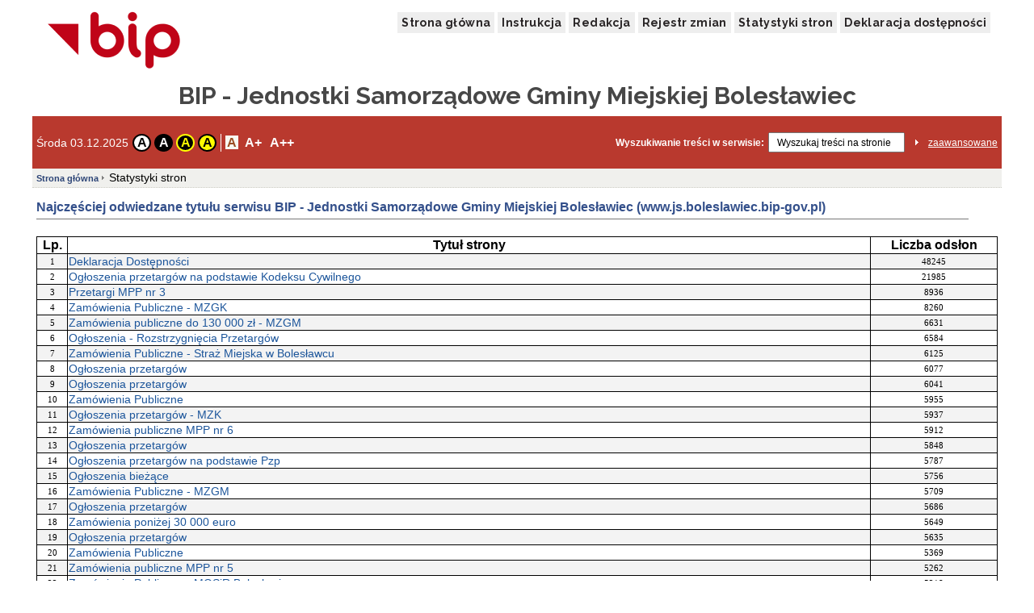

--- FILE ---
content_type: text/html;charset=UTF-8
request_url: http://www.js.boleslawiec.bip-gov.pl/public/stat/?id_menu=111086
body_size: 64474
content:
<!DOCTYPE html>
<html lang="pl">
<head>
<title>Biuletyn Informacji Publicznej - Statystyki</title>
<meta http-equiv="content-type" content="text/html; charset=UTF-8">
<link rel="shortcut icon" href="/favicon.ico">
<meta name="keywords" content="">
<meta name="viewport" content="width=device-width, initial-scale=1">
<link
	href="https://fonts.googleapis.com/css?family=Raleway:400,700&family=Roboto:400,500,700"
	rel="stylesheet">

<link rel="stylesheet" type="text/css" href="/css/common.css" />
<link rel="stylesheet" type="text/css" href="/css/102/style.css" />


<script type="text/javascript" src="/js/jquery-1.7.1.min.js"></script>
<script type="text/javascript" src="/js/powieksz_pomniejsz.js"></script>
<script type="text/javascript" src="/js/wersja_kontrastowa.js"></script>
<script type="text/javascript" src="/js/wywolanie_wersji_dla_niedowidzacych.js"></script>
<style>
#hidden_label {
	display: none;
}
</style>
<script type="text/javascript">
        $(document).ready(function () {
            var regulujCzcionkeCookie = new Font('2'); //1 = +/- 1px
            if (regulujCzcionkeCookie.actualFontSize == 'aBig' || regulujCzcionkeCookie.actualFontSize == 'aMedium') {
                switch (regulujCzcionkeCookie.actualFontSize) {
                    case 'aBig':
                        regulujCzcionkeCookie.upperFont('reload');
                        break;
                    case 'aMedium':
                        regulujCzcionkeCookie.mediumFont('reload');
                        break;
                }
            }
            var contrast1 = new Contrast('4', 'noContrast', '', '');
            var contrast2 = new Contrast('1', 'contrast2', 'white', 'black');
            var contrast3 = new Contrast('2', 'contrast3', 'yellow', 'black');
            var contrast4 = new Contrast('3', 'contrast4', 'black', 'yellow');

            if (getCookieRs('contrast') == 'noContrast') {
                contrast1.setStartContrast();
            }
            if (getCookieRs('contrast') == 'contrast2') {
                contrast2.setStartContrast();
            }
            if (getCookieRs('contrast') == 'contrast3') {
                contrast3.setStartContrast();
            }
            if (getCookieRs('contrast') == 'contrast4') {
                contrast4.setStartContrast();
            }

            document.getElementById('contrast1').addEventListener('click', function () {
                contrast1.getContrast(regulujCzcionkeCookie.actualFontSize);
            }, false);

            document.getElementById('contrast2').addEventListener('click', function () {
                contrast2.getContrast(regulujCzcionkeCookie.actualFontSize);
            }, false);

            document.getElementById('contrast3').addEventListener('click', function () {
                contrast3.getContrast(regulujCzcionkeCookie.actualFontSize);
            }, false);

            document.getElementById('contrast4').addEventListener('click', function () {
                contrast4.getContrast(regulujCzcionkeCookie.actualFontSize);
            }, false);

            //Tworzenie Objektu reguluj czcionkę i nadanie mu wartości
            var regulujCzcionke = new Font('2'); //1 = +/- 1px

            //wywołania powiększania/pomniejszania czcionek
            document.getElementById('aMedium').addEventListener('click', function () {
                regulujCzcionke.mediumFont();
            }, false);

            document.getElementById('aBig').addEventListener('click', function () {
                regulujCzcionke.upperFont();
            }, false);

            document.getElementById('aReset').addEventListener('click', function () {
                regulujCzcionke.resetFont();
            }, false);
            
            
            $("#left_menu").css({ display: "none" });
            $("#right_menu").css({ display: "none" });
           

            
            function openLeftNav() {
                document.getElementById("left_menu").style.width = "250px";
                document.getElementById("right_menu").style.width = "0";
                $("#left_menu").css({ display: "block" });
                $("#backDrop").css({ display: "block" });
              }

              function closeLeftNav() {
                document.getElementById("left_menu").style.width = "0";
                $("#left_menu").css({ display: "none" });
                $("#backDrop").css({ display: "none" });
              }

              function openRightNav() {
                document.getElementById("right_menu").style.width = "250px";
                document.getElementById("left_menu").style.width = "0";
                $("#right_menu").css({ display: "block" });
                $("#backDrop").css({ display: "block" });
              }

              function closeRightNav() {
                document.getElementById("right_menu").style.width = "0";
                $("#right_menu").css({ display: "none" });
                $("#backDrop").css({ display: "none" });
              }

              $("#open-left-nav").click(function() {
                openLeftNav();
              });
              $("#close-left-nav").click(function() {
                closeLeftNav();
              });

              $("#open-right-nav").click(function() {
                openRightNav();
              });
              $("#close-right-nav").click(function() {
                closeRightNav();
              });
              
              
        });



    </script>
</head>
<body>
	<div class="skip">
		<a class="content2" href="#left_menu">Przejdź do lewego menu</a> <a
			class="content2" href="#right_menu">Przejdź do prawego menu</a> <a
			class="content2" href="#content">Przejdź do treści</a> <a
			class="content2" href="#stopka">Przejdź do stopki</a>
	</div>
	<div id="backDrop"></div>
	<div id="top_toggler_belt">
		<span id="open-left-nav">&#9776; Menu</span>
		
	</div>
	<div id="all">
		<div><div id="top">
		<div id="top_menu">
			<a href="https://www.gov.pl/bip" target="_blank" title="link do serwisu zewnętrznego otwierany w nowym oknie">
				<img src="/images/logo_bip.png" id="logo_bip" alt="Oficjalne logo BIP">
			</a>
			<nav>
				<div id="menu">
					<a href="/public/" title="link do strony głównej">Strona główna</a>
					<a href="/public/?id=628" title="link do instrukcji">Instrukcja</a>
					
					<a href="/public/?id=661" title="link do redakcji serwisu">Redakcja</a>
					<a href="/public/rejestrzmian/" title="link do rejestru zmian">Rejestr zmian</a>
					
					
					<a href="/public/stat/">Statystyki stron</a>					
					<a href="/public/?id=111405" title="link do deklaracji dostępności">Deklaracja dostępności</a>					
					
				</div>
			</nav>
		</div>
		<div id="top_header">
			<div class="top_header_name" id="top_header_name">BIP - Jednostki Samorządowe Gminy Miejskiej Bolesławiec</div>
			
		</div>
		
		
		
		
		<div id="top_belt">
			<div class="additionsWrapper">
				<p id="data">Środa 03.12.2025</p>
				<div id="topUtilities">
					<div id="contrastButtonBox">
						<a href="#" id="contrast1" class="contrastButton" title="Przywrócenie oryginalnego kontrastu" tabindex="0">A</a>
						<a href="#" id="contrast2" class="contrastButton" title="Kontrast - biały tekst na czarnym tle" tabindex="0">A</a>
						<a href="#" id="contrast3" class="contrastButton" title="Kontrast - żółty tekst na czarnym tle" tabindex="0">A</a>
						<a href="#" id="contrast4" class="contrastButton" title="Kontrast - czarny tekst na żółtym tle" tabindex="0">A</a>
					</div>
					<div id="fontsizer">
						<div class="fsizer" id="fsizer">
							<a href="#" id="aReset" class="fsactive" title="Przywrócenie oryginalnej wielkości czcionki ekranowej" tabindex="0">A</a> 
							<a href="#" id="aMedium" title="Średnie powiększenie wielkości czcionki ekranowej" tabindex="0">A+</a> 
							<a href="#" id="aBig" title="Duże powiększenie wielkości czcionki ekranowej" tabindex="0">A++</a> 
							<br style="clear: both">
						</div>
					</div>
				</div>
			</div>
			<div id="szukaj">
				<form onsubmit="if (this.elements['search'].value.replace(/^\s*/, '').replace(/\s*$/, '') == '') { alert('Wprowadź poszukiwane słowo.'); return false; } else { this.submit(); }" action="/public/search" method="post">
					<label id="szukajLabel" for="search">Wyszukiwanie treści w serwisie:</label>
					<input id="search" type="text" value="Wyszukaj treści na stronie" name="search" class="szukaj_area" autocomplete="new-password">
					<input type="image" name="szukaj" src="/images/100/szukaj_button.png" id="szukaj_button" alt="Uruchom wyszukiwanie w serwisie" >
					<input type="hidden" id="isAdvanced" name="isAdvanced" value="podstawowe">
				</form>
				<a href="/public/searchAdvanced" id="zaaw">zaawansowane</a>
			</div>
		</div>
	</div></div>
		<div id="middle">
			<div class="left"><div class="menu menu-pion" id="left_menu">
    <button id="close-left-nav" class="closebtn">&times;</button>
    <div>
        <p class="lev1">Menu</p>
        <ul class="menu">
            <li class="lev2"> <p>Miejskie Przedszkole Publiczne nr 2 w Bolesławcu</p>
                <ul>
                    <li>
                       
                        
                        
                        
                        
                        
                        
                        
                        <a class="lev3" href="/public/?id=111117">RODO</a>
                        
                     </li>
                    <li>
                       
                        
                        
                        
                        
                        
                        
                        <a class="lev3" href="/public/?id=111180">Rekrutacja do przedszkola 2021/2022</a>
                        
                        
                     </li>
                    <li>
                       
                        
                        
                        
                        
                        
                        
                        
                        <a class="lev3" href="/public/?id=106260">Rekrutacja do przedszkola - 2019</a>
                        
                     </li>
                    <li>
                       
                        
                        
                        
                        
                        
                        
                        
                        <a class="lev3" href="/public/?id=103695">Rekrutacja do przedszkola - 2018</a>
                        
                     </li>
                    <li>
                       
                        
                        
                        
                        
                        
                        
                        
                        <a class="lev3" href="/public/?id=101244">Rekrutacja do przedszkola 2017</a>
                        
                     </li>
                    <li>
                       
                        
                        
                        
                        
                        
                        
                        
                        <a class="lev3" href="/public/?id=97097">Rekrutacja do przedszkola 2016</a>
                        
                     </li>
                    <li>
                       
                        
                        
                        
                        
                        
                        
                        <a class="lev3" href="/public/?id=51104">Dane Adresowe MPPnr 2 w Bolesławcu</a>
                        
                        
                     </li>
                    <li>
                       
                        
                        
                        
                        
                        
                        
                        
                        <a class="lev3" href="/public/?id=51193">Dane Administracyjne MPP nr 2 w Bolesławcu</a>
                        
                     </li>
                    <li>
                       
                        
                        
                        
                        
                        
                        
                        
                        <a class="lev3" href="/public/?id=51227">Ogłoszenia MPP nr 2</a>
                        
                     </li>
                    <li>
                       
                        
                        
                        
                        
                        
                        
                        
                        <a class="lev3" href="/public/?id=51234">Zamówienia Publiczne</a>
                        
                     </li>
                    <li>
                       
                        
                        
                        
                        
                        
                        
                        
                        <a class="lev3" href="/public/?id=107118">Sprawozdania finansowe</a>
                        
                     </li>
                </ul>
            </li>
            <li class="lev2"> <p>Miejskie Przedszkole Publiczne nr 1 w Bolesławcu</p>
                <ul>
                    <li>
                       
                        
                        
                        
                        
                        
                        
                        
                        <a class="lev3" href="/public/?id=115311">Statut</a>
                        
                     </li>
                    <li>
                       
                        
                        
                        
                        
                        
                        
                        
                        <a class="lev3" href="/public/?id=115255">Zarządzenia_dyrektora</a>
                        
                     </li>
                    <li>
                       
                        
                        
                        
                        
                        
                        
                        
                        <a class="lev3" href="/public/?id=110902">RODO</a>
                        
                     </li>
                    <li>
                       
                        
                        
                        
                        
                        
                        
                        <a class="lev3" href="/public/?id=51043">Dane Adresowe MPP nr 1 w Bolesławcu</a>
                        
                        
                     </li>
                    <li>
                       
                        
                        
                        
                        
                        
                        
                        
                        <a class="lev3" href="/public/?id=51266">REKRUTACJA</a>
                        
                     </li>
                    <li>
                       
                        
                        
                        
                        
                        
                        
                        <a class="lev3" href="/public/?id=51045">Dane administracyjne MPP nr 1 w Bolesławcu</a>
                        
                        
                     </li>
                    <li>
                       
                        
                        
                        
                        
                        
                        
                        
                        <a class="lev3" href="/public/?id=51267">Zamówienia Publiczne</a>
                        
                     </li>
                    <li>
                       
                        
                        
                        
                        
                        
                        
                        <a class="lev3" href="/public/?id=107117">Sprawozdania finansowe</a>
                        
                        
                     </li>
                </ul>
            </li>
            <li class="lev2"> <p>Miejskie Przedszkole Publiczne nr 3 w Bolesławcu</p>
                <ul>
                    <li>
                       
                        
                        
                        
                        
                        
                        
                        
                        <a class="lev3" href="/public/?id=114217">Rekrutacja do przedszkola</a>
                        
                     </li>
                    <li>
                       
                        
                        
                        
                        
                        
                        
                        
                        <a class="lev3" href="/public/?id=114200">Sprawozdania finansowe</a>
                        
                     </li>
                    <li>
                       
                        
                        
                        
                        
                        
                        
                        
                        <a class="lev3" href="/public/?id=115465">RODO</a>
                        
                     </li>
                    <li>
                       
                        
                        
                        
                        
                        
                        
                        <a class="lev3" href="/public/?id=51479">Dane adresowe MPP nr 3 w Bolesławcu</a>
                        
                        
                     </li>
                    <li>
                       
                        
                        
                        
                        
                        
                        
                        
                        <a class="lev3" href="/public/?id=51499">Dane Administracyjne MPP nr 3 w Bolesławcu</a>
                        
                     </li>
                    <li>
                       
                        
                        
                        
                        
                        
                        
                        
                        <a class="lev3" href="/public/?id=51481">Ogłoszenia MPP nr 3</a>
                        
                     </li>
                    <li>
                       
                        
                        
                        
                        
                        
                        
                        
                        <a class="lev3" href="/public/?id=51496">Zamówienia Publiczne</a>
                        
                     </li>
                </ul>
            </li>
            <li class="lev2"> <p>Miejskie Przedszkole Publiczne nr 4 w Bolesławcu</p>
                <ul>
                    <li>
                       
                        
                        
                        
                        
                        
                        
                        
                        <a class="lev3" href="/public/?id=110895">RODO</a>
                        
                     </li>
                    <li>
                       
                        <a class="lev3" href="/public/?id=116508">Rekrutacja na rok szkolny 2024/2025</a>
                        
                        
                        
                        
                        
                        
                        
                        
                     </li>
                    <li>
                       
                        
                        
                        
                        
                        
                        
                        
                        <a class="lev3" href="/public/?id=113571">Rekrutacja do przedszkola 2022/2023</a>
                        
                     </li>
                    <li>
                       
                        
                        
                        
                        
                        
                        
                        
                        <a class="lev3" href="/public/?id=111196">Rekrutacja do przedszkola 2021/2022</a>
                        
                     </li>
                    <li>
                       
                        
                        
                        
                        
                        
                        
                        
                        <a class="lev3" href="/public/?id=106342">Rekrutacja do przedszkola 2019/2020</a>
                        
                     </li>
                    <li>
                       
                        
                        
                        
                        
                        
                        
                        
                        <a class="lev3" href="/public/?id=52572">Dane adresowe MPP nr 4 w Bolesławcu</a>
                        
                     </li>
                    <li>
                       
                        
                        
                        
                        
                        
                        
                        
                        <a class="lev3" href="/public/?id=52573">Dane Administracyjne MPP nr 4 w Bolesławcu</a>
                        
                     </li>
                    <li>
                       
                        
                        
                        
                        
                        
                        
                        
                        <a class="lev3" href="/public/?id=52574">Ogłoszenia MPP nr 4 </a>
                        
                     </li>
                    <li>
                       
                        
                        
                        
                        
                        
                        
                        
                        <a class="lev3" href="/public/?id=52575">Zamówienia Publiczne</a>
                        
                     </li>
                    <li>
                       
                        
                        
                        
                        
                        
                        
                        
                        <a class="lev3" href="/public/?id=114187">Sprawozdania finansowe 2020</a>
                        
                     </li>
                    <li>
                       
                        
                        
                        
                        
                        
                        
                        
                        <a class="lev3" href="/public/?id=114192">Sprawozdanie finansowe 2021</a>
                        
                     </li>
                    <li>
                       
                        
                        
                        
                        
                        
                        
                        
                        <a class="lev3" href="/public/?id=115246">Sprawozdanie finansowe 2022</a>
                        
                     </li>
                    <li>
                       
                        
                        
                        
                        
                        
                        
                        <a class="lev3" href="/public/?id=116871">Sprawozdanie finansowe 2023</a>
                        
                        
                     </li>
                </ul>
            </li>
            <li class="lev2"><p>Miejski Ośrodek Sportu i Rekreacji w Bolesławcu </p>
                <ul>
                    <li>
                       
                        
                        
                        
                        
                        <a class="lev3" href="/public/?id=118398">PRZETARG NA RESTAURACJĘ UL. SPACEROWA</a>
                        
                        
                        
                        
                    </li>
                    <li>
                       
                        
                        
                        
                        
                        
                        
                        
                        <a class="lev3" href="/public/?id=115505">RODO</a>
                        
                    </li>
                    <li>
                       
                        
                        
                        
                        
                        <a class="lev3" href="/public/?id=60493">Dane adresowe</a>
                        
                        
                        
                        
                    </li>
                    <li>
                       
                        
                        
                        
                        
                        <a class="lev3" href="/public/?id=60494">Dni i godziny otwarcia - MOSiR w Bolesławcu</a>
                        
                        
                        
                        
                    </li>
                    <li>
                       
                        
                        
                        
                        
                        
                        
                        
                        <a class="lev3" href="/public/?id=60495">Dane administracyjne MOSiR w Bolesławcu</a>
                        
                    </li>
                    <li>
                       
                        
                        
                        
                        
                        
                        
                        
                        <a class="lev3" href="/public/?id=64504">Ogłoszenia </a>
                        
                    </li>
                    <li>
                       
                        
                        
                        
                        
                        
                        
                        
                        <a class="lev3" href="/public/?id=63019">Zamówienia Publiczne - MOSiR Bolesławiec</a>
                        
                    </li>
                    <li>
                       
                        
                        
                        
                        
                        
                        
                        
                        <a class="lev3" href="/public/?id=66112">Dostęp do informacji publicznej</a>
                        
                    </li>
                </ul>
            </li>
            <li class="lev2"><p>Miejski Zakład Gospodarki Mieszkaniowej</p>
                <ul>
                    <li>
                       
                        
                        
                        
                        
                        <a class="lev3" href="/public/?id=118152">Raport o stanie zapewnienia dostępności podmiotu publicznego</a>
                        
                        
                        
                        
                    </li>
                    <li>
                       
                        
                        
                        
                        
                        <a class="lev3" href="/public/?id=41353">Ogłoszenia - MZGM</a>
                        
                        
                        
                        
                    </li>
                    <li>
                       
                        
                        
                        
                        
                        <a class="lev3" href="/public/?id=41354">Dane adresowe</a>
                        
                        
                        
                        
                    </li>
                    <li>
                       
                        
                        
                        
                        
                        
                        
                        
                        <a class="lev3" href="/public/?id=42846">Dane administracyje MZGM w Bolesławcu</a>
                        
                    </li>
                    <li>
                       
                        
                        
                        
                        
                        
                        
                        
                        <a class="lev3" href="/public/?id=41358">Zamówienia Publiczne - MZGM</a>
                        
                    </li>
                    <li>
                       
                        
                        
                        
                        
                        <a class="lev3" href="/public/?id=46315">Ogłoszenia Działu Lokalowego</a>
                        
                        
                        
                        
                    </li>
                    <li>
                       
                        
                        
                        
                        
                        
                        
                        
                        <a class="lev3" href="/public/?id=114347">Sprawozdania Finansowe MZGM</a>
                        
                    </li>
                    <li>
                       
                        
                        
                        
                        
                        
                        
                        
                        <a class="lev3" href="/public/?id=111322">Zamówienia publiczne do 130 000 zł - MZGM</a>
                        
                    </li>
                </ul>
            </li>
            <li class="lev2"><p>Miejski Zakład Gospodarki Komunalnej sp. z o.o.</p>
                <ul>
                    <li>
                       
                        
                        
                        
                        
                        <a class="lev3" href="/public/?id=41394">Adres - MZGK</a>
                        
                        
                        
                        
                    </li>
                    <li>
                       
                        
                        
                        
                        
                        
                        
                        
                        <a class="lev3" href="/public/?id=41392">Informacje - MZGK</a>
                        
                    </li>
                    <li>
                       
                        
                        
                        
                        
                        <a class="lev3" href="/public/?id=42848">Dane administracyje MZGK w Bolesławcu</a>
                        
                        
                        
                        
                    </li>
                    <li>
                       
                        
                        
                        
                        
                        <a class="lev3" href="/public/?id=41396">Organy  MZGK</a>
                        
                        
                        
                        
                    </li>
                    <li>
                       
                        
                        
                        
                        
                        <a class="lev3" href="/public/?id=41398">Zamówienia Publiczne - MZGK</a>
                        
                        
                        
                        
                    </li>
                    <li>
                       
                        
                        
                        
                        
                        <a class="lev3" href="/public/?id=118175">Raport o stanie zapewnienia dostępności podmiotu publicznego</a>
                        
                        
                        
                        
                    </li>
                    <li>
                       
                        
                        
                        
                        
                        <a class="lev3" href="/public/?id=116323">RODO</a>
                        
                        
                        
                        
                    </li>
                </ul>
            </li>
            <li class="lev2"><p>Straż Miejska w Bolesławcu</p>
                <ul>
                    <li>
                       
                        
                        
                        
                        
                        
                        
                        
                        <a class="lev3" href="/public/?id=41371">Ogłoszenia - Straż Miejska w Bolesławcu</a>
                        
                    </li>
                    <li>
                       
                        
                        
                        
                        
                        <a class="lev3" href="/public/?id=41370">Adres - Straż Miejska w Bolesławcu</a>
                        
                        
                        
                        
                    </li>
                    <li>
                       
                        
                        
                        
                        
                        
                        
                        
                        <a class="lev3" href="/public/?id=42847">Dane administracyje - Straż Miejska w Bolesławcu</a>
                        
                    </li>
                    <li>
                       
                        
                        
                        
                        
                        
                        
                        
                        <a class="lev3" href="/public/?id=41385">Zamówienia Publiczne - Straż Miejska w Bolesławcu</a>
                        
                    </li>
                    <li>
                       
                        
                        
                        
                        
                        <a class="lev3" href="/public/?id=47895">Archiwum SM</a>
                        
                        
                        
                        
                    </li>
                    <li>
                       
                        
                        
                        
                        
                        <a class="lev3" href="/public/?id=115939">RODO</a>
                        
                        
                        
                        
                    </li>
                </ul>
            </li>
            <li class="lev2"><p>Miejskie Przedszkole Publiczne nr 5 w Bolesławcu</p>
                <ul>
                    <li>
                       
                        
                        
                        
                        
                        <a class="lev3" href="/public/?id=111258">Rekrutacja do przedszkola 2021/2022</a>
                        
                        
                        
                        
                    </li>
                    <li>
                       
                        
                        
                        
                        
                        <a class="lev3" href="/public/?id=110904">RODO</a>
                        
                        
                        
                        
                    </li>
                    <li>
                       
                        
                        
                        
                        
                        <a class="lev3" href="/public/?id=51170">Dane adresowe MPP nr 5 w Bolesławcu</a>
                        
                        
                        
                        
                    </li>
                    <li>
                       
                        
                        
                        
                        
                        
                        
                        
                        <a class="lev3" href="/public/?id=51106">Dane administracyjne MPP nr 5 w Bolesławcu</a>
                        
                    </li>
                    <li>
                       
                        
                        
                        
                        
                        
                        
                        
                        <a class="lev3" href="/public/?id=51125">Zamówienia publiczne MPP nr 5</a>
                        
                    </li>
                    <li>
                       
                        
                        
                        
                        
                        
                        
                        
                        <a class="lev3" href="/public/?id=115478">Sprawozdania finasowe</a>
                        
                    </li>
                </ul>
            </li>
            <li class="lev2"><p>Towarzystwo Budownictwa Społecznego Sp. z o.o.</p>
                <ul>
                    <li>
                       
                        
                        
                        
                        
                        <a class="lev3" href="/public/?id=41446">Adres - TBS</a>
                        
                        
                        
                        
                    </li>
                    <li>
                       
                        
                        
                        
                        
                        
                        
                        
                        <a class="lev3" href="/public/?id=42852">Dane administracyje - TBS w Bolesławcu</a>
                        
                    </li>
                    <li>
                       
                        
                        
                        
                        
                        
                        
                        
                        <a class="lev3" href="/public/?id=41436">Ogłoszenia - TBS</a>
                        
                    </li>
                    <li>
                       
                        
                        
                        
                        
                        
                        
                        
                        <a class="lev3" href="/public/?id=41465">Zamówienia Publiczne - TBS</a>
                        
                    </li>
                    <li>
                       
                        
                        
                        
                        
                        
                        
                        
                        <a class="lev3" href="/public/?id=114160">Przetargi - TBS</a>
                        
                    </li>
                    <li>
                       
                        
                        
                        
                        
                        
                        
                        
                        <a class="lev3" href="/public/?id=68168">Zarządzenia</a>
                        
                    </li>
                </ul>
            </li>
            <li class="lev2"><p>Miejski Zakład Komunikacji Sp. z o.o.</p>
                <ul>
                    <li>
                       
                        
                        
                        
                        
                        <a class="lev3" href="/public/?id=41415">Adres - MZK</a>
                        
                        
                        
                        
                    </li>
                    <li>
                       
                        
                        
                        
                        
                        
                        
                        
                        <a class="lev3" href="/public/?id=41399">Ogłoszenia  - MZK</a>
                        
                    </li>
                    <li>
                       
                        
                        
                        
                        
                        
                        
                        
                        <a class="lev3" href="/public/?id=42834">Dane administracyje MZK w Bolesławcu</a>
                        
                    </li>
                    <li>
                       
                        
                        
                        
                        
                        
                        
                        
                        <a class="lev3" href="/public/?id=41431">Zamówienia Publiczne - MZK</a>
                        
                    </li>
                    <li>
                       
                        
                        
                        
                        
                        
                        
                        
                        <a class="lev3" href="/public/?id=71396">Dostęp do informacji publicznej</a>
                        
                    </li>
                </ul>
            </li>
            <li class="lev2"><p>Miejskie Przedszkole Publiczne nr 6 w Bolesławcu</p>
                <ul>
                    <li>
                       
                        
                        
                        
                        
                        
                        
                        
                        <a class="lev3" href="/public/?id=110905">RODO</a>
                        
                    </li>
                    <li>
                       
                        
                        
                        
                        
                        <a class="lev3" href="/public/?id=51133">Dane adresowe MPP nr 6 w Bolesławcu</a>
                        
                        
                        
                        
                    </li>
                    <li>
                       
                        
                        
                        
                        
                        
                        
                        
                        <a class="lev3" href="/public/?id=51134">Dane administracyjne MPP nr 6</a>
                        
                    </li>
                    <li>
                       
                        
                        
                        
                        
                        
                        
                        
                        <a class="lev3" href="/public/?id=51153">Zamówienia publiczne MPP nr 6</a>
                        
                    </li>
                    <li>
                       
                        
                        
                        
                        
                        <a class="lev3" href="/public/?id=51156">Ogłoszenia MPP nr 6</a>
                        
                        
                        
                        
                    </li>
                    <li>
                       
                        
                        
                        
                        
                        
                        
                        
                        <a class="lev3" href="/public/?id=107122">Sprawozdania finansowe</a>
                        
                    </li>
                </ul>
            </li>
            <li class="lev2"><p>Miejskie Przedszkole Publiczne nr 7 w Bolesławcu</p>
                <ul>
                    <li>
                       
                        
                        
                        
                        
                        <a class="lev3" href="/public/?id=111132">RODO</a>
                        
                        
                        
                        
                    </li>
                    <li>
                       
                        
                        
                        
                        
                        <a class="lev3" href="/public/?id=51289">Dane adresowe MPP nr 7</a>
                        
                        
                        
                        
                    </li>
                    <li>
                       
                        
                        
                        
                        
                        
                        
                        
                        <a class="lev3" href="/public/?id=51161">Dane administracyjne MPP nr 7</a>
                        
                    </li>
                    <li>
                       
                        
                        
                        
                        
                        
                        
                        
                        <a class="lev3" href="/public/?id=51475">Zamówienia Publiczne MPP nr 7</a>
                        
                    </li>
                    <li>
                       
                        
                        
                        
                        
                        <a class="lev3" href="/public/?id=51478">Ogłoszenia MPP nr 7</a>
                        
                        
                        
                        
                    </li>
                    <li>
                       
                        
                        
                        
                        
                        
                        
                        
                        <a class="lev3" href="/public/?id=107123">Sprawozdania finansowe</a>
                        
                    </li>
                </ul>
            </li>
            <li class="lev2"><p>Dom Pomocy Społecznej w Bolesławcu</p>
                <ul>
                    <li>
                       
                        
                        
                        
                        
                        <a class="lev3" href="/public/?id=118216">Ochrona danych osobowych</a>
                        
                        
                        
                        
                    </li>
                    <li>
                       
                        
                        
                        
                        
                        <a class="lev3" href="/public/?id=64960">Dane adresowe</a>
                        
                        
                        
                        
                    </li>
                    <li>
                       
                        
                        
                        
                        
                        <a class="lev3" href="/public/?id=64961">Dni i godziny otwarcia</a>
                        
                        
                        
                        
                    </li>
                    <li>
                       
                        
                        
                        
                        
                        
                        
                        
                        <a class="lev3" href="/public/?id=64962">Dane administracyjne</a>
                        
                    </li>
                    <li>
                       
                        
                        
                        
                        
                        
                        
                        
                        <a class="lev3" href="/public/?id=64963">Ogłoszenia</a>
                        
                    </li>
                    <li>
                       
                        
                        
                        
                        
                        
                        
                        
                        <a class="lev3" href="/public/?id=92262">ARCHIWUM DPS - OGŁOSZENIA</a>
                        
                    </li>
                    <li>
                       
                        
                        
                        
                        
                        
                        
                        
                        <a class="lev3" href="/public/?id=64964">Zamówienia publiczne</a>
                        
                    </li>
                </ul>
            </li>
            <li class="lev2"><p>Biuletyn Informacji Publicznej</p>
                <ul>
                    <li>
                       
                        
                        
                        
                        
                        <a class="lev3" href="/public/?id=111405">Deklaracja Dostępności</a>
                        
                        
                        
                        
                    </li>
                    <li>
                       
                        
                        
                        
                        
                        <a class="lev3" href="/public/?id=71420">Polityka Prywatności</a>
                        
                        
                        
                        
                    </li>
                    <li>
                       
                        
                        
                        
                        
                        <a class="lev3" href="/public/?id=661">Redakcja Biuletynu</a>
                        
                        
                        
                        
                    </li>
                    <li>
                       
                        
                        
                        
                        
                        <a class="lev3" href="/public/?id=660">Dostęp do Informacji Publicznej</a>
                        
                        
                        
                        
                    </li>
                    <li>
                       
                        
                        
                        
                        
                        <a class="lev3" href="/public/?id=628">Instrukcja korzystania z BIP</a>
                        
                        
                        
                        
                    </li>
                    <li>
                       
                        
                        
                        
                        
                        <a class="lev3" href="/public/?id=627">Dostęp do Informacji Publicznej nie udostępnianej w BIP</a>
                        
                        
                        
                        
                    </li>
                </ul>
            </li>
        </ul>
    </div>
</div></div>
			
			<div>

		<style>
table {
	border-collapse: collapse;
	margin-left: auto;
	margin-right: auto;
}

table, td, th {
	border: 1px solid black;
}
</style>

		<ol id="breadcrumbs">
			<li><a href="/">Strona główna</a></li>
			<li>
				<div>Statystyki stron</div>
			</li>
		</ol>

		<div id="content">
			<h1 id="pageHeader">
				Najczęściej odwiedzane tytułu serwisu BIP - Jednostki Samorządowe Gminy Miejskiej Bolesławiec (www.js.boleslawiec.bip-gov.pl)
			</h1>
			<br>
			<table width="100%">
				<tr>
					<th>Lp.</th>
					<th>Tytuł strony</th>
					<th>Liczba odsłon</th>
				</tr>
				<tr style="background: #F3F3F3;">
					<td style="text-align: center;">1</td>
					<td><a href="/public/?id=111405">Deklaracja Dostępności</a></td>
					<td style="text-align: center;">48245</td>
				</tr>
				<tr>
					<td style="text-align: center;">2</td>
					<td><a href="/public/?id=89004">Ogłoszenia przetargów na podstawie Kodeksu Cywilnego</a></td>
					<td style="text-align: center;">21985</td>
				</tr>
				<tr style="background: #F3F3F3;">
					<td style="text-align: center;">3</td>
					<td><a href="/public/?id=87472">Przetargi MPP nr 3</a></td>
					<td style="text-align: center;">8936</td>
				</tr>
				<tr>
					<td style="text-align: center;">4</td>
					<td><a href="/public/?id=41398">Zamówienia Publiczne - MZGK</a></td>
					<td style="text-align: center;">8260</td>
				</tr>
				<tr style="background: #F3F3F3;">
					<td style="text-align: center;">5</td>
					<td><a href="/public/?id=111322">Zamówienia publiczne do 130 000 zł - MZGM</a></td>
					<td style="text-align: center;">6631</td>
				</tr>
				<tr>
					<td style="text-align: center;">6</td>
					<td><a href="/public/?id=63020">Ogłoszenia - Rozstrzygnięcia Przetargów</a></td>
					<td style="text-align: center;">6584</td>
				</tr>
				<tr style="background: #F3F3F3;">
					<td style="text-align: center;">7</td>
					<td><a href="/public/?id=41385">Zamówienia Publiczne - Straż Miejska w Bolesławcu</a></td>
					<td style="text-align: center;">6125</td>
				</tr>
				<tr>
					<td style="text-align: center;">8</td>
					<td><a href="/public/?id=57325">Ogłoszenia przetargów</a></td>
					<td style="text-align: center;">6077</td>
				</tr>
				<tr style="background: #F3F3F3;">
					<td style="text-align: center;">9</td>
					<td><a href="/public/?id=52741">Ogłoszenia przetargów</a></td>
					<td style="text-align: center;">6041</td>
				</tr>
				<tr>
					<td style="text-align: center;">10</td>
					<td><a href="/public/?id=51267">Zamówienia Publiczne</a></td>
					<td style="text-align: center;">5955</td>
				</tr>
				<tr style="background: #F3F3F3;">
					<td style="text-align: center;">11</td>
					<td><a href="/public/?id=41432">Ogłoszenia przetargów - MZK</a></td>
					<td style="text-align: center;">5937</td>
				</tr>
				<tr>
					<td style="text-align: center;">12</td>
					<td><a href="/public/?id=51153">Zamówienia publiczne MPP nr 6</a></td>
					<td style="text-align: center;">5912</td>
				</tr>
				<tr style="background: #F3F3F3;">
					<td style="text-align: center;">13</td>
					<td><a href="/public/?id=51235">Ogłoszenia przetargów</a></td>
					<td style="text-align: center;">5848</td>
				</tr>
				<tr>
					<td style="text-align: center;">14</td>
					<td><a href="/public/?id=41467">Ogłoszenia przetargów na podstawie Pzp</a></td>
					<td style="text-align: center;">5787</td>
				</tr>
				<tr style="background: #F3F3F3;">
					<td style="text-align: center;">15</td>
					<td><a href="/public/?id=42471">Ogłoszenia bieżące</a></td>
					<td style="text-align: center;">5756</td>
				</tr>
				<tr>
					<td style="text-align: center;">16</td>
					<td><a href="/public/?id=41358">Zamówienia Publiczne - MZGM</a></td>
					<td style="text-align: center;">5709</td>
				</tr>
				<tr style="background: #F3F3F3;">
					<td style="text-align: center;">17</td>
					<td><a href="/public/?id=51476">Ogłoszenia przetargów</a></td>
					<td style="text-align: center;">5686</td>
				</tr>
				<tr>
					<td style="text-align: center;">18</td>
					<td><a href="/public/?id=98156">Zamówienia poniżej 30 000 euro</a></td>
					<td style="text-align: center;">5649</td>
				</tr>
				<tr style="background: #F3F3F3;">
					<td style="text-align: center;">19</td>
					<td><a href="/public/?id=64965">Ogłoszenia przetargów</a></td>
					<td style="text-align: center;">5635</td>
				</tr>
				<tr>
					<td style="text-align: center;">20</td>
					<td><a href="/public/?id=51496">Zamówienia Publiczne</a></td>
					<td style="text-align: center;">5369</td>
				</tr>
				<tr style="background: #F3F3F3;">
					<td style="text-align: center;">21</td>
					<td><a href="/public/?id=51125">Zamówienia publiczne MPP nr 5</a></td>
					<td style="text-align: center;">5262</td>
				</tr>
				<tr>
					<td style="text-align: center;">22</td>
					<td><a href="/public/?id=63019">Zamówienia Publiczne - MOSiR Bolesławiec</a></td>
					<td style="text-align: center;">5218</td>
				</tr>
				<tr style="background: #F3F3F3;">
					<td style="text-align: center;">23</td>
					<td><a href="/public/?id=41371">Ogłoszenia - Straż Miejska w Bolesławcu</a></td>
					<td style="text-align: center;">5195</td>
				</tr>
				<tr>
					<td style="text-align: center;">24</td>
					<td><a href="/public/?id=51234">Zamówienia Publiczne</a></td>
					<td style="text-align: center;">5096</td>
				</tr>
				<tr style="background: #F3F3F3;">
					<td style="text-align: center;">25</td>
					<td><a href="/public/?id=64964">Zamówienia publiczne</a></td>
					<td style="text-align: center;">5063</td>
				</tr>
				<tr>
					<td style="text-align: center;">26</td>
					<td><a href="/public/?id=52575">Zamówienia Publiczne</a></td>
					<td style="text-align: center;">5058</td>
				</tr>
				<tr style="background: #F3F3F3;">
					<td style="text-align: center;">27</td>
					<td><a href="/public/?id=51475">Zamówienia Publiczne MPP nr 7</a></td>
					<td style="text-align: center;">4901</td>
				</tr>
				<tr>
					<td style="text-align: center;">28</td>
					<td><a href="/public/?id=44182">Ogłoszenia</a></td>
					<td style="text-align: center;">4783</td>
				</tr>
				<tr style="background: #F3F3F3;">
					<td style="text-align: center;">29</td>
					<td><a href="/public/?id=41366">Ogłoszenia przetargów - MZGM</a></td>
					<td style="text-align: center;">4756</td>
				</tr>
				<tr>
					<td style="text-align: center;">30</td>
					<td><a href="/public/?id=41465">Zamówienia Publiczne - TBS</a></td>
					<td style="text-align: center;">4326</td>
				</tr>
				<tr style="background: #F3F3F3;">
					<td style="text-align: center;">31</td>
					<td><a href="/public/?id=51478">Ogłoszenia MPP nr 7</a></td>
					<td style="text-align: center;">3711</td>
				</tr>
				<tr>
					<td style="text-align: center;">32</td>
					<td><a href="/public/?id=41436">Ogłoszenia - TBS</a></td>
					<td style="text-align: center;">3340</td>
				</tr>
				<tr style="background: #F3F3F3;">
					<td style="text-align: center;">33</td>
					<td><a href="/public/?id=41353">Ogłoszenia - MZGM</a></td>
					<td style="text-align: center;">3171</td>
				</tr>
				<tr>
					<td style="text-align: center;">34</td>
					<td><a href="/public/?id=41431">Zamówienia Publiczne - MZK</a></td>
					<td style="text-align: center;">3163</td>
				</tr>
				<tr style="background: #F3F3F3;">
					<td style="text-align: center;">35</td>
					<td><a href="/public/?id=110241">WYKAZ  OSÓB UPRAWNIONYCH DO ZAWARCIA UMÓW NAJMU LOKALI</a></td>
					<td style="text-align: center;">3008</td>
				</tr>
				<tr>
					<td style="text-align: center;">36</td>
					<td><a href="/public/?id=41386">Ogłoszenia przetargów - Straż Miejska w Bolesławcu</a></td>
					<td style="text-align: center;">2941</td>
				</tr>
				<tr style="background: #F3F3F3;">
					<td style="text-align: center;">37</td>
					<td><a href="/public/?id=51154">Remont z przebudową Miejskiego Przedszkola Publicznego nr 6 przy ul. Piotra i Pawła 2 w Bolesławcu - etap I</a></td>
					<td style="text-align: center;">2146</td>
				</tr>
				<tr>
					<td style="text-align: center;">38</td>
					<td><a href="/public/?id=114160">Przetargi - TBS</a></td>
					<td style="text-align: center;">1991</td>
				</tr>
				<tr style="background: #F3F3F3;">
					<td style="text-align: center;">39</td>
					<td><a href="/public/?id=51156">Ogłoszenia MPP nr 6</a></td>
					<td style="text-align: center;">1638</td>
				</tr>
				<tr>
					<td style="text-align: center;">40</td>
					<td><a href="/public/?id=64505">Oferty pracy</a></td>
					<td style="text-align: center;">1600</td>
				</tr>
				<tr style="background: #F3F3F3;">
					<td style="text-align: center;">41</td>
					<td><a href="/public/?id=41394">Adres - MZGK</a></td>
					<td style="text-align: center;">1532</td>
				</tr>
				<tr>
					<td style="text-align: center;">42</td>
					<td><a href="/public/?id=64967">Oferty pracy</a></td>
					<td style="text-align: center;">1417</td>
				</tr>
				<tr style="background: #F3F3F3;">
					<td style="text-align: center;">43</td>
					<td><a href="/public/?id=42849">Ogłoszenia  - MZGK</a></td>
					<td style="text-align: center;">1302</td>
				</tr>
				<tr>
					<td style="text-align: center;">44</td>
					<td><a href="/public/?id=51270">Informacje MPP nr 1</a></td>
					<td style="text-align: center;">1219</td>
				</tr>
				<tr style="background: #F3F3F3;">
					<td style="text-align: center;">45</td>
					<td><a href="/public/?id=41654">Oferty pracy - Straż Miejska w Bolesławcu</a></td>
					<td style="text-align: center;">1208</td>
				</tr>
				<tr>
					<td style="text-align: center;">46</td>
					<td><a href="/public/?id=104204">Ogłoszenia ogólne</a></td>
					<td style="text-align: center;">1187</td>
				</tr>
				<tr style="background: #F3F3F3;">
					<td style="text-align: center;">47</td>
					<td><a href="/public/?id=51228">Informacje MPP nr 2</a></td>
					<td style="text-align: center;">1132</td>
				</tr>
				<tr>
					<td style="text-align: center;">48</td>
					<td><a href="/public/?id=51482">Informacje MPP nr 3</a></td>
					<td style="text-align: center;">1100</td>
				</tr>
				<tr style="background: #F3F3F3;">
					<td style="text-align: center;">49</td>
					<td><a href="/public/?id=52591">Informacje MPP nr 4</a></td>
					<td style="text-align: center;">1092</td>
				</tr>
				<tr>
					<td style="text-align: center;">50</td>
					<td><a href="/public/?id=64960">Dane adresowe</a></td>
					<td style="text-align: center;">1087</td>
				</tr>
			</table>
		</div>
	</div>
			


		</div>
		<div id="wysokosc">&nbsp;</div>
		<div><div id="stopka">
		<div id="stopka_links">
			<a href="/public/stat/" target="_blank">Statystyki serwisu</a> | 
			<a href="/public/?id=628" title="link do instrukcji">Instrukcja  korzystania z BIP</a>
			| Wersja <span >3.0.42 WCAG 2.1 AA</span> (<span >14.03.2024 08:18:17</span>)
		</div>
		<div id="stopka_odwiedziny">
			liczba odwiedzin: <span>48245</span>
		</div>
	</div></div>
	</div>

	<script type="text/javascript">
                function setCookie(name, value, expire) {
                    document.cookie = name + "=" + escape(value) + ((expire == null) ? "" : ("; expires=" + expire.toGMTString()));
                }
                function checkCookie(name) {
                    if (document.cookie != "") {
                        var toCookie = document.cookie.split("; ");
                        for (i = 0; i < toCookie.length; i++) {
                            var CookieName = toCookie[i].split("=")[0];
                            var CookieValue = toCookie[i].split("=")[1];
                            if (CookieName == name)
                                return unescape(CookieValue);
                        }
                    }
                }
                function removeCookieAlert() {
                    var CookieAlert = document.getElementById('CookieAlert');
                    CookieAlert.remove();
                    var expire = new Date();
                    expire.setMonth(expire.getMonth() + 1);
                    setCookie('agreeCookies', 'yes', expire);
                }


</script>
</body>
</html>

--- FILE ---
content_type: text/css
request_url: http://www.js.boleslawiec.bip-gov.pl/css/102/style.css
body_size: 32326
content:
/*Normalize style  START*/
body {
  font-family: "Roboto", sans-serif;
  margin: 0px auto;
  padding-right: 0px;
  padding-left: 0px;
  background: #ffffff;
  position: relative;
}

p {
  padding-right: 0px;
  padding-left: 0px;
  font-size: 0.875rem;
  font-family: "Roboto", sans-serif;
}

a {
  display: inline;
  font-size: 0.875rem;
  color: #1d569b;
  text-decoration: none;
  font-family: "Roboto", sans-serif;
}

.content a {
    color: #1d569b;
    text-decoration: underline;
}

.left {
    float: left;
}

a,
a:hover {
  cursor: pointer;
}

a:hover {
  text-decoration: underline;
}

h1 {
  padding-right: 0px;
  padding-left: 0px;
  font-size: 0.875rem;
  padding-bottom: 5px;
  margin: 0px;
  font-family: "Roboto", sans-serif;
  color: #424342;
  padding-top: 0px;
}

h2 {
  padding-right: 0px;
  padding-left: 0px;
  font-size: 0.9375rem;
  padding-bottom: 0px;
  margin: 0px;
  color: #424342;
  padding-top: 0px;
  font-family: "Roboto", sans-serif;
}

h3 {
  padding-right: 0px;
  padding-left: 0px;
  font-size: 0.75rem;
  color: #0d378f;
  padding-bottom: 0px;
  margin: 0px;
  padding-top: 0px;
}

li {
  font-size: 0.875rem;
  font-family: "Roboto", sans-serif;
}

img {
  display: inline-block;
  max-width: 100%;
}
/*Normalize style  END*/

#page_login {
  background-color: #fcffb7;
  border-bottom: 1px solid #f2aa24;
  display: block;
  font-family: Verdana;
  font-size: 0.75rem;
  font-weight: bold;
  line-height: 25px;
  position: relative;
  text-align: center;
  width: 100%;
}

.menu_postepowe {
  background-color: #f0f0ed;
  border-bottom: 1px dotted #cfcfc6;
  margin-bottom: 10px;
  padding-bottom: 4px;
  padding-top: 3px;
  line-height: 10px;
}
.menu_postepowe a,
.menu_postepowe a:hover {
  font-family: arial;
  font-size: 0.6875rem;
  font-weight: bold;
}
.menu_postepowe img {
  border: 0 !important;
  padding: 0 !important;
}

/* szukaj */

.male_info {
  padding: 5px;
}

.naglowek {
  border-bottom: 1px solid #777777;
  color: #3d5ea3;
  font-size: 0.875rem;
  font-weight: bold;
  padding: 5px;
  width: 97%;
  margin-bottom: 3px;
}

ul.search_ul {
  border: 0 none;
  margin: 0;
  padding: 0;
  list-style: none outside none;
}

li.search {
  margin-bottom: 5px;
  margin-top: 15px;
}

.search_h3 {
  font-size: medium;
  font-weight: normal;
}

.search_div a {
  font-size: 0.8125rem;
  text-decoration: underline;
}

.wyszukiwarka_link {
  color: #19559e;
  margin-top: 10px;
}

.search_div em {
  font-style: normal;
  font-weight: bold;
}

/* logo bip WIELISZEW */
#grafika_rel {
  position: relative;
}

a.logobip {
  display: block;
  height: 100px;
  left: 40px;
  position: absolute;
  text-indent: -9999px;
  top: 35px;
  width: 255px;
}

/* AAA bip WIELISZEW */

#tresc_kontener {
  margin: 0 auto;
  position: relative;
  width: 980px;
}

/* KATEGORIA */
.kategoria_img {
  display: none;
}

.kategoria {
  padding-left: 15px;
  /* biblioteka zielony   color: #008846;*/
}

.kategoria ul {
  list-style: none outside none;
  margin: 0;
  padding: 0;
  font-family: Verdana, Arial, Helvetica, sans-serif !important;
  background: none;
}
.kategoria ul li {
  padding-left: 15px;
  margin: 3px 0;
  font-family: Verdana, Arial, Helvetica, sans-serif !important;
  background: none;
}
.kategoria ul li ul {
  list-style: none outside none;
  padding-left: 0px;
}
.kategoria ul li ul li {
  padding-left: 5px;
  font-family: Verdana, Arial, Helvetica, sans-serif !important;
}
.menu_belka {
  width: 375px !important;
}

a.menu {
  background: url("/images/100/cieniowanie_podkategorii.gif") no-repeat
    scroll right bottom #f8f8f6;
  display: block;
  font-size: 11px !important;
  margin-bottom: 1px;
  margin-top: 0;
  padding-bottom: 3px;
  padding-left: 5px;
  padding-top: 3px;
  width: 250px;
}

a.menu:hover {
  background: url("/images/100/cieniowanie_podkategorii.gif") no-repeat
    scroll right bottom #f1f1f1;
  color: #c60000;
  text-decoration: none;
}

/* DRUKOWANIE print*/

.table_content .td_content hr {
  background-color: #ededed;
  border: 0 none;
  height: 1px;
  margin-top: 5px;
}

/* Eurzad logowanie */

div.logowanie_image {
  margin: 0 auto;
  width: 110px;
  position: relative;
}
div.logowanie_image img {
  position: relative;
  top: -3px;
}
.logowanie_eurzad div {
  float: left;
  text-align: center;
  width: 200px;
}

.td_content .size10 {
  color: #7e7e7e;
}

div.metryczka {
  color: #515151;
  margin: 5px 0;
  padding: 5px;
  font-size: 0.8125rem;
}

div.metryczka div {
  min-height: 14px;
  padding-right: 5px;
}

div.metryczka .wytworzyl {
  clear: both;
  margin-bottom: 15px;
  width: auto;
}
div.metryczka .wytworzyl_nazwa {
  float: left;
  width: auto;
}
div.metryczka .wytworzyl_autor {
  float: left;
  width: auto;
}
div.metryczka .wytworzyl_data {
  float: left;
  width: auto;
}

div.metryczka .file_type {
  clear: both;
  margin-bottom: 5px;
  width: auto;
}
div.metryczka .file_type_nazwa {
  float: left;
  width: auto;
}
div.metryczka .file_type_typ {
  float: left;
  width: auto;
}

div.metryczka .data_wygasniecia {
  clear: both;
  margin-bottom: 5px;
  width: auto;
}
div.metryczka .data_wygasniecia_nazwa {
  float: left;
  width: auto;
}
div.metryczka .data_wygasniecia_data {
  float: left;
  width: auto;
}

div.metryczka .udostepnil {
  clear: both;
  margin-bottom: 5px;
  width: auto;
  height: auto;
}
div.metryczka .udostepnil_nazwa {
  float: left;
  width: auto;
  height: auto;
}
div.metryczka .udostepnil_autor {
  float: left;
  width: auto;
  height: auto;
}
div.metryczka .udostepnil_data {
  float: left;
  width: auto;
  height: auto;
}

div.metryczka .data_uchwalenia {
  clear: both;
  margin-bottom: 5px;
  width: auto;
  height: auto;
}
div.metryczka .data_uchwalenia_nazwa {
  float: left;
  width: auto;
  height: auto;
}
div.metryczka .data_uchwalenia_data {
  float: left;
  width: auto;
  height: auto;
}

div.metryczka .ostatnio_zmodyfikowal {
  clear: both;
  width: auto;
  margin-bottom: 5px;
  height: auto;
}
div.metryczka .ostatnio_zmodyfikowal_nazwa {
  float: left;
  width: auto;
  height: auto;
}
div.metryczka .ostatnio_zmodyfikowal_autor {
  float: left;
  width: auto;
  height: auto;
}
div.metryczka .ostatnio_zmodyfikowal_data {
  float: left;
  width: auto;
  height: auto;
}
div.metryczka .linia {
  border-top: 1px solid #ededed;
  margin: 3px 0;
  clear: both;
}

#calendar1,
#calendar2,
#calendar3,
#calendar4 {
  left: 3px;
  position: relative;
  float: left;
}
#calendar1 img,
#calendar2 img,
#calendar3 img,
#calendar4 img {
  border: 0;
}

a.edytuj,
a#drukuj {
  position: relative;
}
a#drukuj img {
  vertical-align: middle;
}

a.edytuj {
  left: 0;
}

a#drukuj {
  float: none;
}
#top_header {
  position: relative;
}

.herb {
}

div.lewa-prawa-kolumna div.table_content {
  float: left;
  margin-right: 10px;
  width: 47%;
}

div.lewa-prawa-kolumna div.table_content.prawa-kolumna {
  width: 47%;
}
.table_content.stopka-ikony {
  clear: both;
  display: block;
}

.element_podkategorii.dokumenty-htmla {
  padding: 0 0 0 40px;
}

.content hr {
  clear: both;
}

#id41458e800635e {
  position: relative;
}

/*#####################do ukladu trzykolumnowego####################*/
font {
  font-size: 0.875rem;
  font-family: "Roboto", sans-serif;
}
td {
  font-size: 0.6875rem;
  font-family: "Tahoma";
}

#wysrodkoj {
  text-align: center;
}

/*###################### podkategoria ####################*/

a.nazwa_pliku {
  background: url(/images/100/strzalka.gif) no-repeat scroll 0px 4px;
  display: block;
  padding-left: 14px;
  color: #1d569b;
}

#middle {
  display: block;
  margin-left: auto;
  margin-right: auto;
  padding: 0;
  width: 1000px;
}

a.nazwa_pliku:hover {
  background: url(/images/100/strzalka_red.gif) no-repeat scroll 0px 4px;
}

/*########################## 8 podkategoria z opisami ############################*/

.nazwa_pliku img {
  padding-top: 0px;
  display: inline;
}
.nazwa_pliku .naz {
  display: inline;
}

.element_podkategorii a.nazwa_pliku img {
  margin-right: 5px;
}

.element_podkategorii {
  margin: 0px 4px 4px 4px;
  border-bottom: 1px solid #e6e6e6;
  list-style: none outside none;
  margin-bottom: 5px;
  padding: 2px 0;
  padding-left: 0px;
  clear: both;
}
.element_podkategorii_hr {
  border-bottom: 1px solid #e6e6e6;
  margin-bottom: 5px;
  /*   margin-left: 40px;*/
}
.element_podkategorii_hr.dokumenty-htmla_hr {
  border-bottom: 1px solid #e6e6e6;
  margin-bottom: 5px;
  margin-left: 40px;
}
.element_podkategorii_hr hr {
  display: none;
}

.podkategoria ul {
  padding: 0;
  margin-top: 0;
}

/*############################### 3 i 1 HTML okienko i kategoria 2 #######################*/

td .menu {
  background: #f8f8f6 url(/images/100/cieniowanie_podkategorii.gif)
    no-repeat bottom right;
  width: 250px;
  display: block;
  padding-left: 25px;
  padding-top: 3px;
  padding-bottom: 3px;
  margin-top: 0px;
  margin-bottom: 1px;
  font-size: 0.6875rem;
}

a.menu:hover {
  background: #f1f1f1 url(/images/100/cieniowanie_podkategorii.gif)
    bottom right no-repeat;
  text-decoration: none;
  color: #c60000;
}

/*######################################### wyszukaj zaawansowane ############################ */

a#zaaw {
  margin: 0px;
  padding: 0px;
  color: #ffffff;
  text-decoration: underline;
  font-size: 0.75rem;
}

#szuk_za {
  margin-left: 183px;
  margin-top: 14px;
}

.td_szukaj_zaawansowane fieldset,
.td_szukaj_sprawy fieldset {
  border: 0px none;
  padding: 1em;
}

.td_szukaj_zaawansowane fieldset.half {
  width: 43%;
  float: left;
}
.td_szukaj_zaawansowane .mtop {
  margin-top: 5px;
}
.td_szukaj_zaawansowane legend,
.td_szukaj_sprawy legend {
  display: none;
}

.td_szukaj_zaawansowane h2 {
  font-size: 0.6875rem;
  color: black;
  font-weight: bold;
  font-family: "Tahoma";
  padding: 2px;
  border-bottom: 1px solid black;
}

.td_szukaj_zaawansowane label.right,
.td_szukaj_sprawy label.right {
  display: inline-block;
  width: 45%;
  text-align: right;
}

.td_szukaj_zaawansowane p {
  margin: 1em 0;
}

.td_szukaj_zaawansowane .invisible {
  display: none;
}

.td_szukaj_zaawansowane #wyszukaj,
.td_szukaj_sprawy #wyszukaj {
  width: 100%;
  text-align: right;
}

/*######################################ankieta_mzwik_leszno formularz#####################*/
.ankieta_mzwik_leszno fieldset {
  border: 0px none;
  padding: 1em;
}

.ankieta_mzwik_leszno legend {
  color: #0d378f;
  font-size: 0.75rem;
  margin: 0;
  padding: 0;
  font-family: "Tahoma";
  font-weight: bold;
  text-align: center;
  width: 100%;
}

.ankieta_mzwik_leszno label.right {
  display: inline-block;
  width: 40%;
  text-align: right;
}

.ankieta_mzwik_leszno #faktura {
  display: inline-block;
  width: 40%;
  text-align: right;
}
/*######################################3 td_content_html#####################*/

.td_content_html li {
  margin-left: 15px;
}

/*################################### dokumenty zaimportowane 2 ########################*/

.dokumenty_zaimportowane_tabela a {
  background: none;
  color: #1d569b;
  display: block;
  margin-bottom: 4px;
  margin-top: 6px;
  padding-left: 2px;
  text-decoration: none;
}

.dokumenty_zaimportowane_tabela a:hover {
  background: none;
  text-decoration: underline;
}

.dokumenty_zaimportowane_icon {
  background: none;
  color: #1d569b;
  display: block;
  margin-bottom: 4px;
  margin-top: 6px;
  padding-left: 4px;
  text-decoration: none;
}
.dokumenty_zaimportowane_icon img {
  margin-left: -3px;
}

/*#################################################################*/

.logowanie_image img {
  margin-top: -10px;
  margin-right: 2px;
}

.con {
  display: block;
  margin-top: 18px;
  margin-left: 10px;
}

.kolejnosc_spraw td {
  background: #ffffff;
}

.naglowek {
  border-bottom: solid 1px #777777;
  color: #3d5ea3;
  font-size: 0.875rem;
  padding: 5px;
  font-weight: bold;
  width: 97%;
}
/*###################################3popup############################*/

.prezentacja_sprawy {
  color: #3d5ea3;
  font-family: Arial;
  font-size: 0.75rem;
}

.prezentacja_sprawy_napis {
  color: #000000;
  font-family: Arial;
  font-size: 0.75rem;
}

.menu_belka {
  padding: 1px;
  display: block;
  width: 290px;
  background: #e1e1e1;
  color: #3d5ea3;
  font-size: 0.6875rem;
  font-weight: bold;
  font-family: arial, tahoma;
}

td .menu_belka {
  padding-top: 3px;
  padding-bottom: 3px;
}

a.lev3 {
  border-right: #dddddc 0px solid;
  padding-right: 8px;
  border-top: #ffffff 1px solid;
  margin-top: 0px;
  padding-left: 12px;
  font-size: 0.75rem;
  margin-bottom: 0px;
  padding-bottom: 3px;
  border-left: #dddddc 0px solid;
  color: #000000;
  padding-top: 3px;
  border-bottom: #dddddc 1px solid;
  font-family: "Roboto", sans-serif;
}

a.lev3:hover,
a.lev3:focus {
  background: #e6e6e6;
  text-decoration: underline;
  color: #b12930;
  background-color: #fff;
}

#all {
  width: 100%;
  max-width: 1200px;
  background: #ffffff;
  margin: 8px auto 0 auto;
}

#top {
  width: 100%;
}

#top_menu {
  display: flex;
  justify-content: space-between;
  align-items: flex-start;
  padding: 5px 1%;
}

#menu {
  display: flex;
  justify-content: flex-end;
  align-items: center;
  flex-wrap: wrap;
  margin-left: 5px;
}

#menu a {
  background-color: #eee;
  margin: 2px;
  padding: 5px;
  font-family: "Raleway", sans-serif;
  color: #282425;
  font-weight: bold;
  font-size: 0.875rem;
  letter-spacing: 0.4px;
}

#menu a:hover,
#menu a:focus {
  text-decoration: underline;
  color: #d03038;
  background-color: #fff;
}

#top_header {
  width: 100%;
  height: auto;
  display: flex;
  justify-content: space-around;
  align-items: center;
  margin: 10px auto;
}

#top_header_arch {
  width: 100%;
  height: auto;
  display: flex;
  justify-content: space-around;
  align-items: center;
  margin: 10px auto;
}

.top_header_name {
  color: #474747;
  font-size: 1.875rem;
  font-family: trebuchet ms, arial, tahoma;
  font-weight: bold;
  font-family: "Raleway", sans-serif;
  letter-spacing: 0;
  line-height: 1em;
}

#top_header h1 {
  width: 455px;
  float: left;
  color: #858585;
  font-size: 1.0625rem;
  margin-top: 30px;
  margin-left: 18px;
  font-family: trebuchet ms, arial, tahoma;
}

#logo_bip {
  visibility: visible;
  width: 100%;
  min-width: 125px;
}

#logo_inst {
  float: right;
  margin-right: 50px;
}

#middle {
  width: 100%;
  background: #ffffff;
}

#left_menu {
  border-bottom: 1px solid #c4c4c4;
  background: #f8f8f6;
  float: left;
  text-align: left;
  width: 245px;
}

.menu-pion a {
  display: block;
}

.lev1 {
  display: none;
}

a.lev2 {
  background: #3d5ea3;
  border-style: solid;
  border-width: 0px;
  color: #ffffff;
  font-size: 0.6875rem;
  font-family: "Roboto", sans-serif;
  font-weight: bold;
  padding: 2px 6px 3px;
  text-decoration: none;
  margin: 0px;
  border: 0px;
  border-top: #dddddc 1px solid;
}

/* nowe menu */

ul.menu {
  list-style: none;
  padding: 0;
  margin: 0;
}

ul.menu p {
  background-color: #34508b;
  border-style: solid;
  color: #ffffff;
  font-size: 0.875rem;
  font-family: "Raleway", sans-serif;
  font-weight: bold;
  padding: 2px 6px 3px;
  border-top: 1px solid #dddddc;
  border-right: 0;
  border-bottom: 0;
  border-left: 0;
  letter-spacing: 0.5px;
  margin: 0;
}

ul.menu p.menu_img_h2 {
  padding: 3px 6px 0;
}

ul.menu .menu_img {
  margin-right: 10px;
  width: 35px;
  padding: 0;
  height: auto;
}

ul.menu ul {
  list-style: none;
  padding: 0;
}

.content {
  float: left;
  padding: 0px;
  width: calc(100% - 245px);
  font-size: 0.875rem;
  font-family: "Roboto", sans-serif;
}

#content {
  padding: 5px;
}

.content i {
  font-size: 0.6875rem;
  color: #717171;
  font-family: "Roboto", sans-serif;
}

.content i font {
  font-size: 0.6875rem;
  color: #717171;
  font-family: "Roboto", sans-serif;
}

.kategoria td {
  background: #ffffff;
}

#right_menu {
  border-bottom: 1px solid #c4c4c4;
  background: #f8f8f6;
  float: left;
  clear: left;
  text-align: left;
  width: 245px;
}

#top_belt {
  display: flex;
  justify-content: space-between;
  align-items: center;
  flex-wrap: wrap;
  width: 100%;
  margin: 0;
  padding: 20px 0;
  position: relative;
  background-color: #b9392e;
}

#topUtilities {
  display: flex;
  align-items: center;
  flex-wrap: wrap;
}

.additionsWrapper {
  display: flex;
  align-items: center;
  justify-content: flex-start;
  flex-wrap: wrap;
}

#data {
  margin: 0 5px;
  color: #ffffff;
}

#szukaj {
  display: flex;
  align-items: center;
  margin: 0px 5px;
  padding: 0px;
  /*height: 44px;*/
}

#szukaj form {
  display: flex;
  justify-content: center;
  align-items: center;
}

#szukajLabel {
  color: #ffffff;
  font-size: 0.75rem;
  font-weight: bold;
}

.szukaj_area {
  padding: 0px;
  voice-family: inherit;
  font-size: 0.75rem;
  font-family: arial, tahoma;
  margin: 0 5px;
  padding: 0.3em 0.7em;
}

#szukaj_button {
  margin: 0 5px 0 0;
  padding: 0px;
}

#drukuj {
  text-decoration: none;
  color: #1d569b;
  float: right;
}

#stopka {
  width: 100%;
  text-align: left;
  float: left;
  background: #b9392e;
  display: flex;
  justify-content: space-between;
  flex-wrap: wrap;
  padding: 5px 0;
}

#stopka a {
  color: #ffffff;
  text-decoration: underline;
}

#stopka_links,
#stopka_odwiedziny {
  color: #ffffff;
  padding: 0;
  text-align: left;
  font-size: 0.875rem;
}

#stopka_links {
  margin: 2px 10px 2px 15px;
  width: auto;
}

#stopka_odwiedziny {
  margin: 2px 10px 2px 15px;
  width: auto;
}

#stopka_r {
  margin-top: 10px;
  float: right;
  position: relative;
  right: 0pt;
  /* temp change, I think it's doesn't use */
  display: none;
}

#stopka_l {
  margin-top: 10px;
  position: relative;
  left: 0pt;
  float: left;
  /* temp change, I think it's doesn't use */
  display: none;
}

.td_content td {
  padding-top: 3px;
  padding-bottom: 3px;
  background: #ffffff;
}

.td_content input {
  width: 170px;
}

.td_content {
  padding-top: 6px;
  padding-left: 6px;
}

.stopka-ikony .td_content {
  display: flex;
  justify-content: flex-end;
  align-items: flex-start;
  padding-top: 6px;
  padding-left: 6px;
  position: relative;
}

.content td {
  padding-left: 3px;
  padding-right: 3px;
}
.kategoria td {
  background: #ffffff !important;
}

select {
  height: 19px;
}

.wyszukiwarka_link {
  color: #19559e;
  margin-top: 10px;
}

.size10 {
  color: #8d8d8d;
  font-family: arial, tahoma;
  font-size: 0.6875rem;
}

.sprawy td {
  border: 1px solid;
}
.nazwa_pliku .size {
  position: relative;
  color: #000000;
  font-size: 0.625rem;
  padding-left: 14px;
  margin: 2px 0;
}

#id41458f01da9ec td {
  background: #ffffff;
  padding-left: 5px;
  padding-right: 5px;
}

#id41458f01da9ec {
  padding: 0;
  margin-right: auto;
  margin-left: auto;
  width: 430px;
  display: block;
}
#id41458f01da9ec .td_content {
  font-family: arial, tahoma;
  margin-right: auto;
  margin-left: auto;
}

h3.lev2eurzad {
  text-decoration: none;
  border-style: none;
  background: url(/images/100/eurzad.gif) no-repeat 0px 0px;
  height: 20px;
} /*eurzadkan.gif*/

/* nowe menu */

ul.menu {
  list-style: none;
  padding: 0;
  margin: 0;
}

ul.menu h3 {
  background-color: #34508b;
  border-style: solid;
  color: #ffffff;
  font-size: 0.6875rem;
  font-family: arial, tahoma;
  font-weight: bold;
  padding: 2px 6px 3px;
  border-top: 1px solid #dddddc;
  border-right: 0;
  border-bottom: 0;
  border-left: 0;
}

ul.menu ul {
  list-style: none;
  padding: 0;
  margin: 0;
}

#middle hr {
  height: 1px;
  border: 0;
  background-color: #8d8d8d;
  margin: 5px;
}

.content hr {
  height: 1px;
  border: 0;
  background-color: #8d8d8d;
  margin: 5px;
}

.class_zaaw {
  background: transparent url(/images/100/search.gif) no-repeat scroll 0
    4px;
  height: 1px;
  padding: 20px;
  margin-right: 20px;
}

.content .td_content hr {
  height: 1px;
  border: 0;
  background-color: #ededed;
  margin-top: 5px;
}

.menu_middle {
  display: none;
}

#wysokosc {
  clear: both;
}

/*########################## Elektroniczna wokanda ############################*/

.elektroniczna_wokanda {
  padding-top: 10px;
  padding-bottom: 0px;
}

.elektroniczna_wokanda_szukaj {
  text-align: center;
}

.elektroniczna_wokanda_szukaj table {
  border: 1px solid rgb(241, 243, 236);
  width: 100%;
}

.elektroniczna_wokanda table {
  border-top: 1px solid rgb(241, 243, 236);
  border-left: 1px solid rgb(241, 243, 236);
  width: 100%;
}

.elektroniczna_wokanda td {
  border-right: 1px solid rgb(241, 243, 236);
  border-bottom: 1px solid rgb(241, 243, 236);
}

.elektroniczna_wokanda .center {
  background-color: rgb(246, 246, 246);
  text-align: center;
}

.elektroniczna_wokanda span {
  font-weight: bold;
}

.wokandadivleft {
  padding-left: 15px;
}

.wokandadivbottom10 {
  padding-bottom: 10px;
}

.wokandadivbottom20 {
  padding-bottom: 20px;
}

.wokandadivtop {
  padding-top: 20px;
}

div.navi a {
  background-color: #f8f8f8;
  border: 1px solid #cccccc;
  color: #666666;
  font-size: 0.75rem;
  padding: 2px 6px;
  text-decoration: none;
}

div.navi a:hover,
div.navi span {
  background-color: #eeeeee;
  border: 1px solid #666666;
  color: #444444;
  font-size: 0.75rem;
  padding: 2px 6px;
  text-decoration: none;
}

/*########################## Mapa serwisu ############################*/

ul.mapa_serwisu,
ul.mapa_serwisu_0 {
  padding-left: 6px;
}

.padding_mapa_serwisu {
    padding: 5px 0 0 15px;
}

.padding_mapa_serwisu_bottom {
    padding-bottom: 4px;
}

.pusta-strzalka {
    background: url("/images/bullet-red-empty.png") no-repeat scroll 5px 0.9em transparent;
      padding: 5px 0 0 15px;
}

.mapa_serwisu_0_ul {
  list-style: none outside none;
  font-weight: bold;
}

.borderik {
  border-top: 1px solid #d1d1d1;
  padding: 5px 0px 0px 0px;
}

.mapa_serwisu_0_li {
  background: url("/images/bullet-red.png") no-repeat scroll 5px 0.9em
    transparent;
    padding: 5px 0 4px 15px;
}

ul.mapa_serwisu_0 li span {
  color: #4c4c4c;
}

.pusta-strzalka {
    background: url("/images/bullet-red-empty.png") no-repeat scroll 5px 0.9em transparent;
      padding: 5px 0 0 15px;
}

ul.mapa_serwisu li {
  margin-top: 1px;
  padding: 5px 0 0 15px;
  border-color: #f3f3f3;
  border-right: 0 none;
  border-style: solid none none;
  border-width: 1px 0 0;
  background-position: 5px 0.8em;
  clear: both;
  display: list-item;
  list-style: none outside none;
  font-weight: normal;
}

ul.mapa_serwisu li span {
  color: #000000;
}

ul.mapa_serwisu li a,
ul.mapa_serwisu_0 li a {
  color: #1d569b;
}

/*########################## Wyniki wyszukania ############################*/
li.search {
  margin-bottom: 5px;
  margin-top: 15px;
}

ul li.search {
  list-style: none outside none;
}

ul.search_ul {
  border: 0 none;
  margin: 0;
  padding: 0;
}

.search_h3 {
  font-size: medium;
  font-weight: normal;
}

.search_div em {
  font-style: normal;
  font-weight: bold;
}

.search_div a {
  font-size: 0.8125rem;
  text-decoration: underline;
}

.search_opis {
  font-style: italic;
  font-size: 0.625rem;
}

/*.search_div h5 {
	font-size: 0.625rem;
	font-style: italic;
}*/

div.table_content hr {
  background-color: #8d8d8d;
}

/*#################### FONTSIZER ############################*/

#fontsizer {
  padding-left: 5px;
}

.fsizer a {
  cursor: pointer;
  font-size: 16px !important;
  font-weight: bold;
  line-height: 18px;
  margin-right: 2px;
  padding: 0 2px;
  text-decoration: none;
  color: #ffffff;
}
.fsizer a:focus {
  /*outline: 2px solid #fff;*/
  /*text-decoration: underline;*/
}
.fsizer a:hover {
  background: #f8f9f1 none repeat scroll 0 0;
  color: #9a4d22 !important;
}
.fsactive {
  background: #f8f9f1 none repeat scroll 0 0;
  color: #9a4d22 !important;
}
.fsizer br,
#szukaj br {
  line-height: 0;
}
.fsizer {
  font-size: 1rem;
  line-height: 18px;
}
/*#fontsizer {

    left: 300px;
    position: relative;
    top: -2px;
    z-index: 1;
}
.fsizer a:hover{ color: #9A4D22 !important; background: none repeat scroll 0 0 #F8F9F1; }
.fsactive{  color: #9A4D22 !important; background: none repeat scroll 0 0 #F8F9F1; }
.fsizer a { color: #fff; font-weight: bold; margin-right: 4px ; text-decoration: none; cursor: pointer; padding:0 1px; }
.fsizer br, #szukaj br{line-height: 0;}
#fontsizer { float:left; }*/
#fs_sml {
  font-size: 0.6875rem;
}
#fs_med {
  font-size: 0.875rem;
}
#fs_lrg {
  font-size: 1.0625rem;
}

/*#################### KONTRAST ############################*/
#contrastButtonBox {
  border-right: 1px solid #ffffff;
  padding: 0 5px 0 0;
  position: relative;
}

#contrastButtonBox a:focus {
  outline: 2px solid #fff;
  /*text-decoration: underline;*/
}
.contrast2 a:hover,
.contrast2 a:focus,
.contrast2 #menu a:hover,
.contrast2 #menu a:focus {
  color: yellow !important;
  outline: 1px solid yellow !important;
}
.contrast3 a:hover,
.contrast3 a:focus,
.contrast3 #menu a:hover,
.contrast3 #menu a:focus {
  color: white !important;
  outline: 1px solid white !important;
}
.contrast4 a:hover,
.contrast4 a:focus,
.contrast4 #menu a:hover,
.contrast4 #menu a:focus {
  color: blue !important;
  outline: 1px solid black !important;
}
#contrast1 {
  background: white none repeat scroll 0 0 !important;
  border: 2px solid black !important;
  color: black !important;
}
#contrast2 {
  background: black none repeat scroll 0 0 !important;
  border: 2px solid black !important;
  color: white !important;
}
#contrast3 {
  background: black none repeat scroll 0 0 !important;
  border: 2px solid yellow !important;
  color: yellow !important;
}

#contrast4 {
  background: yellow none repeat scroll 0 0 !important;
  border: 2px solid black !important;
  color: black !important;
}
.contrastButton {
  border-radius: 50%;
  box-sizing: border-box;
  display: inline-block;
  font-size: 16px !important;
  font-weight: 700;
  text-align: center;
  width: 23px;
}

/*#################### LINK PRZEJDZ DO TRESCI ############################*/
.skip {
  left: -250px;
  top: 75px;
  list-style: none outside none;
  margin-left: 0;
  position: absolute;
  text-align: center;
  width: 100%;
}

.skip a {
  left: -99999px;
  position: absolute;
  top: 0;
}

.skip a:focus,
.skip a:active {
  background: none repeat scroll 0 0 rgba(255, 255, 255, 0.8);
  border: 1px dotted #eeeeee;
  box-shadow: 0 0 5px #888888;
  font-size: 0.9em;
  height: auto;
  left: 0;
  margin: 0 auto;
  padding: 3px 6px;
  position: relative;
  text-align: center;
  text-decoration: none;
  width: 75%;
  z-index: 9999;
  top: 0;
}

/*#################### MENU POSTEPOWE ############################*/
.menu_postepowe img {
  margin: 0px 4px;
  vertical-align: middle;
}
.menu_postepowe {
  padding-top: 3px;
  padding-bottom: 4px;
  background-color: #f0f0ed;
  border-bottom: 1px dotted #cfcfc6;
  margin-bottom: 10px;
}
.menu_postepowe a,
.menu_postepowe a:hover {
  font-family: arial;
  font-size: 0.6875rem;
  font-weight: bold;
}

/*  Breadcrumbs */

ol#breadcrumbs {
  list-style: none;
  overflow: hidden;
  background-color: #f0f0ed;
  border-bottom: 1px dotted #cfcfc6;
  margin: 0 0 10px 0;
  padding: 3px 0 4px 0;
  /*line-height: 12px;*/
  padding: 3px 0 4px 5px;
}

ol#breadcrumbs li {
  float: left;
  background: url("/images/arrow.gif") no-repeat scroll left center;
  padding: 0 4px 0 9px;
}

ol#breadcrumbs li:first-child {
  float: left;
  background: none;
  padding: 0 4px 0 0;
}

ol#breadcrumbs li a {
  font-family: arial;
  font-size: 0.6875rem;
  font-weight: bold;
  color: #2c4476;
}

/* Nagłówek podstrony */

h1#pageHeader {
  border-bottom: 1px solid #777777;
  color: #34508b;
  font-size: 1rem;
  font-weight: bold;
  width: 97%;
  margin-bottom: 3px;
}

/* informacja o wykorzystaniu ciasteczek */
#CookieAlert * {
  margin: 0px;
  padding: 0px;
}

#CookieAlert {
  position: fixed;
  font-size: 0.75rem;
  font-family: Arial, Verdana, sans-serif;
  left: 0px;
  bottom: 0px;
  right: 0px;
  background-color: #f5f5f5;
  padding: 20px;
  border-top: 1px solid #e9e9e9;
  z-index: 1000;
  text-align: center;
}

#CookieAlert .CookieAlertBIP {
  font-size: 1rem;
  font-weight: bold;
  color: #333333;
  text-shadow: 0px 0px 1px #ffffff;
  margin-bottom: 7px;
}

#CookieAlert p {
  font-size: 0.75rem;
  color: #333333;
  line-height: 1.5em;
  text-shadow: 0px 0px 1px #ffffff;
}

#CookieAlert a.zamknij {
  display: block;
  position: absolute;
  right: 10px;
  top: 10px;
  width: 22px;
  height: 22px;
  border-radius: 11px;
  line-height: 22px;
  font-size: 0.75rem;
  color: #ffffff;
  text-align: center;
  text-decoration: none;
  background-color: #da272b;
  box-shadow: 0px 1px 2px rgba(0, 0, 0, 0.75);
}

#CookieAlert a.zamknij:hover,
#CookieAlert a.zamknij:focus {
  background-color: #3d5ea3;
}

.dokumenty_zaimportowane_lista2 {
  background: url("/images/100/strzalka.gif") no-repeat scroll 4px 8px
    rgba(0, 0, 0, 0);
  margin: 0px 4px 4px 4px;
  padding: 5px 0 0 15px;
  clear: both;
}

/* linki pozwalajace na powiekszenie czcionki na stronie */
.element-invisible {
  position: absolute !important;
  /* clip: rect(1px 1px 1px 1px); /* IE6, IE7 */
  clip: rect(1px, 1px, 1px, 1px);
}

/*dostosowanie wcag*/
.td_szukaj_zaawansowane .data_info {
  margin-left: 46%;
  color: #636363;
}

.td_szukaj_zaawansowane .ui-datepicker-trigger {
  margin-left: 2px;
  vertical-align: top;
  margin-top: 3px;
  display: inline-block;
  vertical-align: super;
}

.td_szukaj_zaawansowane .data_info_label {
  color: #636363;
  font-size: 0.625rem;
}

.td_szukaj_zaawansowane .hasDatepicker {
  vertical-align: top;
  margin-top: 5px;
}

.td_szukaj_zaawansowane label.datapickerLabel {
  margin-top: 3px;
}

.td_szukaj_zaawansowane #szukajinput,
.td_szukaj_zaawansowane #autor {
  width: 98%;
}

.td_szukaj_zaawansowane .divszukaj {
  width: 96%;
  margin-left: auto;
  margin-right: auto;
}

a#drukuj:hover {
  text-decoration: underline;
}

#hidden_label {
  visibility: hidden;
}

.h2link {
  color: #1d569b;
}
/*Duży kontrast pod IE10 (włączenie Prawy Alt + Shift + PrtScr
@media screen and (-ms-high-contrast: active) {
  a {
    color: #f2ce2c !important;
  }
}
*/

#top_toggler_belt {
  display: none;
}

.closebtn {
  display: none;
}

#open-left-nav,
#open-right-nav {
  font-size: 1.875rem;
  cursor: pointer;
}

@media (max-width: 996px) {
  /* Overwrite base BIP structure style start*/

  .content {
    padding: 0;
    width: 100%;
  }

  #content {
    padding: 5px;
  }

  /* Overwrite base BIP structure style end*/

  #left_menu,
  #right_menu {
    width: 100%;
  }

  #backDrop {
    display: none;
    position: fixed;
    width: 100%;
    height: 100%;
    background: rgba(0, 0, 0, 0.4);
    z-index: 100;
    transition: background-color 0.3s ease-in;
  }

  /* Responsive navigation style */

  #top_toggler_belt {
    display: block;
    position: fixed;
    background: #eee;
    width: 100%;
    top: 0;
    left: 0;
    padding: 1em 0;
    display: flex;
    justify-content: space-between;
    align-items: center;
    z-index: 100;
  }

  #left_menu {
    height: 100%;
    width: 0;
    position: fixed;
    z-index: 100;
    top: 0;
    left: 0;
    overflow-x: hidden;
    transition: 0.5s;
    padding-top: 60px;
    box-shadow: 0.5px 1px 0.5px rgba(0, 0, 0, 0.7);
  }

  #left_menu .menu {
    padding-bottom: 100px;
  }

  #left_menu a,
  #right_menu a {
    text-decoration: none;
    font-size: 0.875rem;
    display: block;
    transition: 0.3s;
  }

  #left_menu .closebtn {
    position: absolute;
    top: 0;
    right: 25px;
    font-size: 2.25rem;
    margin-left: 50px;
  }

  #open-left-nav {
    font-size: 1.375rem;
    margin-left: 1em;
  }

  /*Right side  */
  #open-right-nav {
    font-size: 1.375rem;
    margin-right: 1em;
  }

  #right_menu {
    height: 100%;
    width: 0;
    position: fixed;
    z-index: 100;
    top: 0;
    right: 0;
    overflow-x: hidden;
    transition: 0.5s;
    padding-top: 60px;
    box-shadow: -1.5px 0.5px 0.5px rgba(0, 0, 0, 0.7);
  }

  #right_menu .menu {
    padding-bottom: 100px;
  }

  #right_menu .closebtn {
    position: absolute;
    top: 0;
    right: 25px;
    font-size: 2.25rem;
    margin-left: 50px;
  }

  #all {
    transition: all 0.5s;
  }

  .closebtn {
    display: block;
  }
}

@media (max-width: 640px) {
  #open-left-nav,
  #open-right-nav {
    font-size: 1.125rem;
  }
}
@media (max-width: 996px) {
  body {
    padding-top: 54px;
    margin: 0;
    width: 100%;
    height: 100%;
    box-sizing: border-box;
  }
}
